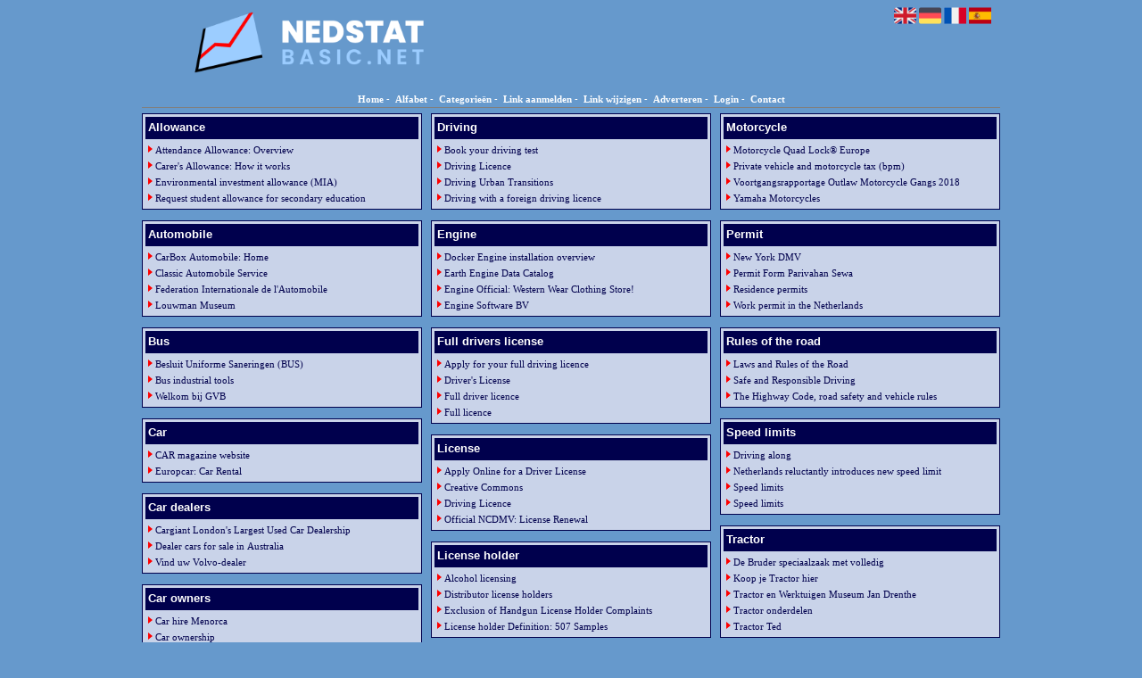

--- FILE ---
content_type: text/html; charset=utf-8
request_url: https://drivers-license.nedstatbasic.net/
body_size: 8449
content:
<!DOCTYPE html>
<html xmlns="http://www.w3.org/1999/xhtml" lang="nl">
<head>
	<meta charset="UTF-8" >
	
	  	<title>op deze pagina vind je alles over drivers-license</title>
  	
  	  	<meta name="description" content="op deze pagina vind je alles over drivers-license en meer" >
	  
	  
  
	

		<link rel="icon" type="image/png" href="https://nedstatbasic.net/subsites/nedstatbasic.net/files/favicon.png" >
	
  
  	<!--[if IE]><link rel="SHORTCUT ICON" href="https://nedstatbasic.net/favicon.ico"/><![endif]-->

 	<meta content="All" name="Robots" >  
 	<meta name="verify-v1" content="T9m368+ngpgpvP6Kn4lCpcntdwHVSLhH4X8uyFmPfOM=" >
 	<meta name="copyright" content="Nedstatbasic.net" >
 	<meta name="uwpcheck" content="1" >


	<script src="https://ajax.googleapis.com/ajax/libs/jquery/2.1.4/jquery.min.js"></script>
	  
		  
	<style type="text/css">
	  	li.tooltip {outline:none;}
	    li.tooltip strong {line-height:30px;}
	    li.tooltip:hover {text-decoration:none;}
	    li.tooltip span { z-index:10;display:none; padding:14px 20px; margin-top:-15px; margin-left:28px; width:300px; line-height:16px; }
	    li.tooltip span img{  margin-top:-20px; }
	    li.tooltip:hover span{ display:inline; position:absolute; color:#00004D; border:1px solid #6699CC; background:#6699CC;}
	    .callout {z-index:20;position:absolute;top:30px;border:0;left:-11px;}
	    li.tooltip span { border-radius:4px; box-shadow: 5px 5px 8px #CCC; }
	    .articleli { overflow: hidden !important; text-overflow: ellipsis !important;  white-space: nowrap !important; width:80% !important;}
	    .articleli a:hover {font-weight:normal !important; }
	  	.header,#hrfooter, #hrfooter a,#footer a, #footer div {color:#FFFFFF !important;}
	  	#toplogoheader{height:75px;min-width:180px;}
	  	.svgarrow path{
	  		fill : #FF0000 !important;
	  	}
	</style>
	
			    <meta name="viewport" content="width=device-width, initial-scale=1">

            <script src="https://ajax.googleapis.com/ajax/libs/jquery/2.1.4/jquery.min.js"></script>
        <script src="https://nedstatbasic.net/templates/classic/resizer.js"></script>
      

    <link href="https://maxcdn.bootstrapcdn.com/font-awesome/4.5.0/css/font-awesome.min.css" rel="stylesheet" integrity="sha256-3dkvEK0WLHRJ7/Csr0BZjAWxERc5WH7bdeUya2aXxdU= sha512-+L4yy6FRcDGbXJ9mPG8MT/3UCDzwR9gPeyFNMCtInsol++5m3bk2bXWKdZjvybmohrAsn3Ua5x8gfLnbE1YkOg==" crossorigin="anonymous">
    <link rel="stylesheet" href="https://nedstatbasic.net/templates/classic/responsiveness.css" type="text/css" />

    <style>
        /***************************** basiselement ****************************/
        html, body {
        	/*height: 100%;*/
        }
        body {
        	margin: 0;
        	padding: 0;
        /*	overflow-x: hidden;background-image: url(images/background_repeat.jpg);
        		background-repeat: repeat-y;
        		background-position: center top;*/
        /*	background: #99CCFF; */
        }
        html>body #container {
        	height: auto;
        }
        /***********************************************************************/

        /****************************** style **********************************/
        body, div, p, th, td, li, dd, a {
        	font-family : Verdana, Geneva, Arial, Helvetica, sans-serif;
        	font-size: 11px;
        	line-height:18px;
        }
        .main li{
           /*width: 220px;
           height: 18px;*/
           overflow: hidden;
        }
        h1 {
        	font-size: 140%;
        	font-weight: bold;
        	color: black;
        	margin-top: 0px;
        	margin-bottom: 5px;
        }
        p {
        	margin-top: 2px;
        }
        a:link {
        	font-family:verdana;
        	font-size:11px;
        	color:#0066FF;
        	text-decoration:none
        }
        a:visited {
        	font-family:verdana;
        	font-size:11px;
        	color:#0066FF;
        	text-decoration:none
        }
        a:active {
        	font-family:verdana;
        	font-size:11px;
        	color:#0066FF;
        	text-decoration:none
        }
        a:hover {
        	font-family:verdana;
        	font-size:11px;
        	color:#0066FF;
        	text-decoration:underline
        }
        .main ul li:hover {
          cursor:pointer;
        }

        .main ul li:hover {
          background-color: #B8C5E2;
          border-radius: 2px;
        }
        a.disabledLink:link {
        	font-family:verdana;
        	font-size:11px;
        	color:gray;
        	text-decoration:none
        }
        a.disabledLink:visited {
        	font-family:verdana;
        	font-size:11px;
        	color:gray;
        	text-decoration:none
        }
        a.disabledLink:active {
        	font-family:verdana;
        	font-size:11px;
        	color:gray;
        	text-decoration:none
        }
        a.disabledLink:hover {
        	font-family:verdana;
        	font-size:11px;
        	color:gray;
        	text-decoration:underline
        }
        a.openwithurl:link {
        	font-family:verdana;
        	font-size:11px;
        	color:#0F296E;
        	text-decoration:none
        }
        a.openwithurl:visited {
        	font-family:verdana;
        	font-size:11px;
        	color:#0F296E;
        	text-decoration:none
        }
        a.openwithurl:active {
        	font-family:verdana;
        	font-size:11px;
        	color:#0F296E;
        	text-decoration:none
        }
        a.openwithurl:hover {
        	font-family:verdana;
        	font-size:11px;
        	color:#0F296E;
        	text-decoration:underline
        }
        nav a {
          font-weight: bold;
        }
        /***************************************************************************/

        /****************************** div structuur ******************************/
        #column4 {
        	float:right;
        	width: 196px;
        	padding-left: 6px;
        }
        #container {
        	position: relative;
        	min-height: 100%;
        	height: 100%;
            margin: 0 auto;
        	voice-family: "";
        }
        #title {
        	text-align:center;
        	clear: both;
        }
        #contentholder {
          padding-bottom: 70px;
          margin: 0px auto;
        }
        #contentholder_content_left {
        }
        #contentholder_content_right {
        	width:202px;
        	float:right;
        }
        .breaker {
        	clear:both;
        }
        #colLeft {
        }
        #colCenter {
        	float:left;
        	width: 232px;
        	padding: 0px 3px 0px 3px;
        }
        #colMiddle {
        	float:left;
        	width: 232px;
        	padding: 0px 3px 0px 3px;
        }
        #colRight {
        	float:left;
        	width: 232px;
        /*	padding-left: 3px;*/
        	padding: 0px 3px 0px 3px;

        }
        .colLeft{
          
        }
        #colRight1 {
        	float:left;
        	width: 246px;
        	padding-left: 3px;
        }

        
        #threeColumns {
            -moz-column-width: 25em;
            -webkit-column-width: 25em;
            column-width: 25em;

            -moz-column-gap: 10px;
            -webkit-column-gap: 10px;
            column-gap: 10px;
        }
        

        @media (max-width: 601px) {
          #threeColumns .block {
          margin: 0 0px 12px !important;
          }
        }
        #threeColumns .block {
          width: 314px;
        }

        .tdlink {
          text-align: center;
        }
        .block {
          border: 1px solid #a9a9a9;
          width: 100%;
                    display: inline-block;
          box-sizing: border-box;
          margin: 0px 0px 5px 0px;
          background-color: #FFFFCC;
        }
        #threeColumns .block {
          margin-bottom:12px;
        }
        .blockHolder {
        	border: 1px dotted #a9a9a9;
        	margin: 0px 0px 5px 0px;
        	background-color: white;
        }
        .block .head{
        	cursor: default;
        	border-bottom: 1px solid silver;
        	border-right: 1px solid #a9a9a9;
        /*	background-color: #EfEff4; */
        /*   background-color: #006699;*/
        	font-size: 12px;
        	font-weight: bold;
        	margin: 3px;
        	padding-left: 3px;
        }
        .block .main {
        	margin: 3px;
        	padding-left: 3px;
        	overflow: hidden;
        }
        .block div.ad {
        	margin: 3px 4px;
        	padding-left: 0px;
        }
        /*
        deze definition is om te voorkomen dat het blok te breedt wordt en daardoor een kolom verspringt.
        */
        #colLeft .block .main, #colCenter .block .main, #colRight .block .main, #colRight1 .block .main {
        }
        .block .main ul {
        	list-style-type: none;
        	margin-top: 0px;
        	margin-bottom: 0px;
        	margin-left: 0px;
        	padding-left: 0px;
        }
        .block .textblock ul {
        	list-style-type: disc;
        	margin-top: 0px;
        	margin-bottom: 0px;
        	margin-left: 10px;
        	padding-left: 10px;
        }
        /*#content {
        	padding-top:10px;
        	width:470px;
        	margin-left:195px;
        	margin-right:30px
        }*/
        #contentimage { /*wordt gebruikt in publishers*/
        	margin-right: 3px;
        }
        #content_FULL {
        	padding-top:130px;
        	width:1002px;
        }
        #bottom {
        	width:750px;
        	margin:0px auto;
        	clear:left;
        	float:left;
        }
        #footer {
          position: absolute;
          bottom: 0;
          text-align: center;
          width: 100%;
          height: 50px;
          line-height: 50px;
          /*background-image:url(images/footer.jpg);background-position:center top;background-repeat:no-repeat;*/
        }

        #hrfooter {
          margin: 0 auto;
          width: 95%;
          border-top: solid 1px gray;
        }
        #hrtitle {
        	border-bottom: solid 1px gray;
        	margin-bottom: 6px;
        }

        body{
          background-color: #6699CC; 
        }
        .block {
        background-color: #C9D3E9; border-color: #00004D; color: #000000; 
        }
        .block .head,h2 {
        color: #FFFFFF;background-color: #00004D; border-bottom: 1px solid #00004D; border-right: 1px solid #00004D; 
        }

        div.block .hc1, div.block .hc1 h2{ background-color: #00004D;}
        div.block .hc2, div.block .hc2 h2{ background-color: ;}
        div.block .hc3, div.block .hc3 h2{ background-color: ;}
        div.block .hc4, div.block .hc4 h2{ background-color: ;}

        a:link {
        color:#00004D; }
        a:visited {
        color:#00004D; }
        a:active {
        color:#00004D; }
        a:hover {
        color:#00004D; }
        .l_extra {
        color: #FEB92E; }
        .block .head a{
         color: #FFFFFF        }
        .block .main li:before {
          content: "";
          border-color: transparent #FF0000;
          border-style: solid;  
          border-width: 0.35em 0 0.35em 0.45em;  
          display: inline-block;
          margin-bottom: 0.1em;
          /*position: relative;*/
        }
        #column4 {
        overflow:hidden; }
        
                header, header #title a, #footer a, #footer{
          color: #FFFFFF;
        }
        
        .boldlink{
           font-weight: bold;
        }
        .leftheader{
        }
        a.deletelink{
           font-weight: bold;
           color: #CC0000;
        }
        a.editlink{
           font-weight: bold;
           color: #009900;
        }
        a.insertlink{
           font-weight: bold;
           color: #000099;
        }
        a.yourlink{
           font-weight: bold;
           color: #555555;
        }
        h2{
           padding:0;
           margin: 0;
            font-size: 13px;
           border: 0;
        }
                   div.head{
         line-height: 24px;
        }

                a.backlinklink{
        color: #0000FF;
        float: right;
        font-weight: bold;
        }

        .cattable,.rencattable{
           font-family: verdana;
           font-size: 11px;
        }
        .cattable td{
           border: 1px solid #000000;
        }
        .catth,.rencatth{
           padding: 3px;
           border: 1px solid #000000;
           background: #DDDDDD;
        }
        .cattd,.rencattd{
           padding: 3px;
           border: 1px solid #000000;
           background: #EEEEEE;
        }
        .cattd_selected{
           padding: 3px;
           border: 1px solid #000000;
           background: #AAAAFF;
        }
        .cattdaccent,.rencattdaccent{
           padding: 3px;
           border: 1px solid #000000;
           background: #CCCCCC;
        }
        .cattdaccent_selected{
           padding: 3px;
           border: 1px solid #000000;
           background: #AAAADD;
        }
        .morelinks{
         font-weight: bold;
         font-style: italic;
        }
        @media (max-width: 1999px) and (min-width: 1398px) {
          .visible-desktop {
            display: inherit !important;
          }
        }
        .np, #frame, header, #zoeken input[type=text], #zoeken button, nav a, .aanafmelden-vak input[type=text], .aanafmelden-vak input[type=password], #profiel-vak .tool-title {
          box-sizing: border-box;
          ms-box-sizing: border-box;
          webkit-box-sizing: border-box;
          moz-box-sizing: border-box;
          -moz-box-sizing: border-box;
        }
        .one-cell {
          display: none;
        }
        header #datumtijd {
          position: relative;
          right: 17px;
          top: 28px;
          right: 0px;
          text-align: center;
          color: #fff;
          font-size: 24px;
          float:right;
        }
        .adverts {
          text-align:center;
          margin:0 auto;
          width:auto;
          min-height:250px;
          max-width:314px;
          /*max-width:314px;*/
        }
        input, select {
          -webkit-box-sizing: border-box;
          -moz-box-sizing: border-box;
          box-sizing: border-box;
        }
       .links .main ul li a{
          display: inline-block;
          width:  calc(100% - 15px);
        }
        img#toplogoheader{ max-height: 75px; max-width:calc(100% - 35px);; margin-top:10px;}

        
    </style>
        
    <link href="https://maxcdn.bootstrapcdn.com/font-awesome/4.5.0/css/font-awesome.min.css" rel="stylesheet" integrity="sha256-3dkvEK0WLHRJ7/Csr0BZjAWxERc5WH7bdeUya2aXxdU= sha512-+L4yy6FRcDGbXJ9mPG8MT/3UCDzwR9gPeyFNMCtInsol++5m3bk2bXWKdZjvybmohrAsn3Ua5x8gfLnbE1YkOg==" crossorigin="anonymous">     	

		<script src="https://nedstatbasic.net/misc/js/functions.js?v2"></script>
</head>
<body>
   	    <div id="container">
	    <div id="header">
	    	<header>
	    							<div class='langflags' style=''>
													<a href='https://nedstatbasic.net/?l=en&lang=en'> <img src='https://nedstatbasic.net/misc/img/flags/flag_en.png' alt='en' height='25' /></a>
												
						
					
													<a href='https://nedstatbasic.net/?l=de&lang=de'> <img src='https://nedstatbasic.net/misc/img/flags/flag_de.png' alt='de'  height='25' /></a>
						
													<a href='https://nedstatbasic.net/?l=fr&lang=fr'> <img src='https://nedstatbasic.net/misc/img/flags/flag_fr.png' alt='fr'  height='25' /></a>
						
													<a href='https://nedstatbasic.net/?l=es&lang=es'> <img src='https://nedstatbasic.net/misc/img/flags/flag_es.png' alt='es'  height='25' /></a>
											</div>

					
																	<div class="nav-bar-button mobilenav"><span><i style='margin: 0 0 4px 0' class="fa fa-bars"></i></span></div>
						<a href="https://nedstatbasic.net/" id="logo" style='text-decoration:none'>
							<span style="font-size:26px; font-weight:bolder; line-height:50px; height:75px;">
			
																																													<img src="https://nedstatbasic.net/subsites/nedstatbasic.net/files/logo.png"  id="toplogoheader" />
																			
							
							</span>
						</a><br />
					

																							<nav id="title">
									<a href="https://nedstatbasic.net/">Home</a>

									
							
									<span class="non-mobile-inline">-&nbsp;</span> <a href="https://nedstatbasic.net/alfabet">Alfabet</a>
						 			<span class="non-mobile-inline">-&nbsp;</span> <a href="https://nedstatbasic.net/rubriek">Categorie&euml;n</a>

						 									 				<span class="non-mobile-inline">-&nbsp;</span> <a href="https://nedstatbasic.net/link-aanmelden/">Link aanmelden</a>
						 			
						 			<span class="non-mobile-inline">-&nbsp;</span> <a href="https://nedstatbasic.net/changerequest.php">Link wijzigen</a>

						 									 				<span class="non-mobile-inline">-&nbsp;</span> <a href="https://nedstatbasic.net/register.php">Adverteren</a>
						 									 			
						 			<span class="non-mobile-inline">-&nbsp;</span> <a href="https://nedstatbasic.net/login.php">Login</a>
									<span class="non-mobile-inline">-&nbsp;</span> <a href="https://nedstatbasic.net/contact/" class="lastitem">Contact</a>
									<div id="hrtitle"></div>
									<div style="clear:both;"></div>
						 		</nav>
					
														</header>

			<div style="clear:both;"></div>
		</div>

  
   

        <style>
                        body{ background:#6699CC;  }
                
                        .block .main{ background:#C9D3E9;  }
        .tooltip span{ background:#C9D3E9 !important; }
        
   
                .block .main a{ color:#00004D;  }
        .tooltip span a{ color:#00004D !important; }
        
                        .block .head h2{ color:#FFFFFF;  }
        
                        #header #title a{ color:#FFFFFF !important;  }
        #hrfooter a{ color:#FFFFFF !important;  }
        
                        .block .main li:before{ background-color: transparent #FF0000 !important;  }
        
                        .block .main a:hover{ color:#B8C5E2 !important;  }
        
                        #threeColumns .block{ border-color:#00004D }
            </style>
    <div id="contentholder">
    <div id="contentholder_content_left">
        
        


                     




                  
                       

      <div id="threeColumns">
                <div id="colLeft">
      
                 
        





                
                  



        

		<div class='block links' >
			<div class='head hc1'>
				<h2>Allowance</h2>
			</div>
			<div class='main'>
				<ul> 

              

                <li id="link177411" class="">
                
               

                 <a href="https://www.gov.uk/attendance-allowance" target="_blank"   >Attendance Allowance: Overview
                                     
                    </a>                  </li>
                 

              

                <li id="link177413" class="">
                
               

                 <a href="https://www.gov.uk/carers-allowance" target="_blank"   >Carer&#039;s Allowance: How it works
                                     
                    </a>                  </li>
                 

              

                <li id="link177414" class="">
                
               

                 <a href="https://business.gov.nl/subsidy/environmental-investment-allowance/" target="_blank"   >Environmental investment allowance (MIA)
                                     
                    </a>                  </li>
                 

              

                <li id="link177412" class="">
                
               

                 <a href="https://www.government.nl/topics/student-finance/request-student-financing/request-student-allowance-for-secondary-education" target="_blank"   >Request student allowance for secondary education
                                     
                    </a>                  </li>
                </ul>
				
			</div>
		</div>

		<div class='block links' >
			<div class='head hc1'>
				<h2>Automobile</h2>
			</div>
			<div class='main'>
				<ul> 

              

                <li id="link177398" class="">
                
               

                 <a href="https://carboxautomobile.nl/" target="_blank"   >CarBox Automobile: Home
                                     
                    </a>                  </li>
                 

              

                <li id="link177395" class="">
                
               

                 <a href="https://www.cas-shop.com/" target="_blank"   >Classic Automobile Service
                                     
                    </a>                  </li>
                 

              

                <li id="link177397" class="">
                
               

                 <a href="https://www.fia.com/" target="_blank"   >Federation Internationale de l&#039;Automobile
                                     
                    </a>                  </li>
                 

              

                <li id="link177396" class="">
                
               

                 <a href="https://www.louwmanmuseum.nl/en/" target="_blank"   >Louwman Museum
                                     
                    </a>                  </li>
                </ul>
				
			</div>
		</div>

		<div class='block links' >
			<div class='head hc1'>
				<h2>Bus</h2>
			</div>
			<div class='main'>
				<ul> 

              

                <li id="link177455" class="">
                
               

                 <a href="https://www.bodemplus.nl/onderwerpen/wet-regelgeving/bus/" target="_blank"   >Besluit Uniforme Saneringen (BUS)
                                     
                    </a>                  </li>
                 

              

                <li id="link177453" class="">
                
               

                 <a href="https://www.bus.nl/inhalt/Shop/nl/" target="_blank"   >Bus industrial tools
                                     
                    </a>                  </li>
                 

              

                <li id="link177454" class="">
                
               

                 <a href="https://www.gvb.nl/" target="_blank"   >Welkom bij GVB
                                     
                    </a>                  </li>
                </ul>
				
			</div>
		</div>

		<div class='block links' >
			<div class='head hc1'>
				<h2>Car</h2>
			</div>
			<div class='main'>
				<ul> 

              

                <li id="link177467" class="">
                
               

                 <a href="https://www.carmagazine.co.uk/" target="_blank"   >CAR magazine website
                                     
                    </a>                  </li>
                 

              

                <li id="link177468" class="">
                
               

                 <a href="https://www.europcar.com/en-us" target="_blank"   >Europcar: Car Rental
                                     
                    </a>                  </li>
                </ul>
				
			</div>
		</div>

		<div class='block links' >
			<div class='head hc1'>
				<h2>Car dealers</h2>
			</div>
			<div class='main'>
				<ul> 

              

                <li id="link177440" class="">
                
               

                 <a href="https://www.cargiant.co.uk/" target="_blank"   >Cargiant London&#039;s Largest Used Car Dealership
                                     
                    </a>                  </li>
                 

              

                <li id="link177439" class="">
                
               

                 <a href="https://www.carsales.com.au/cars/dealer/" target="_blank"   >Dealer cars for sale in Australia
                                     
                    </a>                  </li>
                 

              

                <li id="link177438" class="">
                
               

                 <a href="https://www.volvocars.com/nl/dealers/autodealers" target="_blank"   >Vind uw Volvo-dealer
                                     
                    </a>                  </li>
                </ul>
				
			</div>
		</div>

		<div class='block links' >
			<div class='head hc1'>
				<h2>Car owners</h2>
			</div>
			<div class='main'>
				<ul> 

              

                <li id="link177450" class="">
                
               

                 <a href="https://www.ownerscars.com/en/" target="_blank"   >Car hire Menorca
                                     
                    </a>                  </li>
                 

              

                <li id="link177449" class="">
                
               

                 <a href="https://longreads.cbs.nl/european-scale-2019/car-ownership/" target="_blank"   >Car ownership
                                     
                    </a>                  </li>
                 

              

                <li id="link177451" class="">
                
               

                 <a href="https://www.rta.ae/wps/portal/rta/ae/driver-and-carowner" target="_blank"   >Driver and Car Owner
                                     
                    </a>                  </li>
                 

              

                <li id="link177452" class="">
                
               

                 <a href="https://www.toyota.com/owners/resources/warranty-owners-manuals" target="_blank"   >Manuals &amp; Warranties
                                     
                    </a>                  </li>
                </ul>
				
			</div>
		</div>

		<div class='block links' >
			<div class='head hc1'>
				<h2>Dealerships</h2>
			</div>
			<div class='main'>
				<ul> 

              

                <li id="link177457" class="">
                
               

                 <a href="https://www.ford.com/dealerships/" target="_blank"   >Ford Dealers
                                     
                    </a>                  </li>
                 

              

                <li id="link177458" class="">
                
               

                 <a href="https://automobiles.honda.com/tools/dealership-locator" target="_blank"   >Honda Car Dealerships
                                     
                    </a>                  </li>
                 

              

                <li id="link177456" class="">
                
               

                 <a href="https://www.hyundaiusa.com/us/en/dealer-locator" target="_blank"   >Hyundai Dealer Locater
                                     
                    </a>                  </li>
                 

              

                <li id="link177459" class="">
                
               

                 <a href="https://www.chevrolet.com/dealer-locator" target="_blank"   >Locate Chevy Car Dealerships Near Me
                                     
                    </a>                  </li>
                </ul>
				
			</div>
		</div>

		<div class='block links' >
			<div class='head hc1'>
				<h2>Drive</h2>
			</div>
			<div class='main'>
				<ul> 

              

                <li id="link177401" class="">
                
               

                 <a href="https://www.google.nl/intl/nl/docs/about/" target="_blank"   >Google Documenten: online documenteditor
                                     
                    </a>                  </li>
                 

              

                <li id="link177400" class="">
                
               

                 <a href="https://play.google.com/store/apps/details?id=com.google.android.apps.docs&hl=nl&gl=US" target="_blank"   >Google Drive Apps op Google Play
                                     
                    </a>                  </li>
                 

              

                <li id="link177399" class="">
                
               

                 <a href="https://www.google.com/intl/nl_nl/drive/" target="_blank"   >Persoonlijk platform voor cloudopslag
                                     
                    </a>                  </li>
                </ul>
				
			</div>
		</div>

		<div class='block links' >
			<div class='head hc1'>
				<h2>Driver</h2>
			</div>
			<div class='main'>
				<ul> 

              

                <li id="link177466" class="">
                
               

                 <a href="https://support.hp.com/nl-nl/drivers" target="_blank"   >HP&reg; stuurprogramma&#039;s en softwaredownloads
                                     
                    </a>                  </li>
                 

              

                <li id="link177464" class="">
                
               

                 <a href="https://www.nvidia.com/download/index.aspx" target="_blank"   >Official Drivers
                                     
                    </a>                  </li>
                 

              

                <li id="link177465" class="">
                
               

                 <a href="https://www.nvidia.com/en-gb/geforce/drivers/" target="_blank"   >Official GeForce Drivers
                                     
                    </a>                  </li>
                </ul>
				
			</div>
		</div>

		<div class='block links' >
			<div class='head hc1'>
				<h2>Driving</h2>
			</div>
			<div class='main'>
				<ul> 

              

                <li id="link177443" class="">
                
               

                 <a href="https://www.gov.uk/book-driving-test" target="_blank"   >Book your driving test
                                     
                    </a>                  </li>
                 

              

                <li id="link177441" class="">
                
               

                 <a href="https://parivahan.gov.in/parivahan//en/content/driving-licence-0" target="_blank"   >Driving Licence
                                     
                    </a>                  </li>
                 

              

                <li id="link177444" class="">
                
               

                 <a href="https://jpi-urbaneurope.eu/driving-urban-transitions-to-a-sustainable-future-dut/" target="_blank"   >Driving Urban Transitions
                                     
                    </a>                  </li>
                 

              

                <li id="link177442" class="">
                
               

                 <a href="https://www.rdw.nl/en/driving-licence/driving-with-a-foreign-driving-licence" target="_blank"   >Driving with a foreign driving licence
                                     
                    </a>                  </li>
                </ul>
				
			</div>
		</div>

		<div class='block links' >
			<div class='head hc1'>
				<h2>Engine</h2>
			</div>
			<div class='main'>
				<ul> 

              

                <li id="link177432" class="">
                
               

                 <a href="https://docs.docker.com/engine/install/" target="_blank"   >Docker Engine installation overview
                                     
                    </a>                  </li>
                 

              

                <li id="link177433" class="">
                
               

                 <a href="https://developers.google.com/earth-engine/datasets" target="_blank"   >Earth Engine Data Catalog
                                     
                    </a>                  </li>
                 

              

                <li id="link177430" class="">
                
               

                 <a href="https://engine.com.pk/" target="_blank"   >Engine Official: Western Wear Clothing Store!
                                     
                    </a>                  </li>
                 

              

                <li id="link177431" class="">
                
               

                 <a href="https://engine-software.com/" target="_blank"   >Engine Software BV
                                     
                    </a>                  </li>
                </ul>
				
			</div>
		</div>

		<div class='block links' >
			<div class='head hc1'>
				<h2>Full drivers license</h2>
			</div>
			<div class='main'>
				<ul> 

              

                <li id="link177425" class="">
                
               

                 <a href="https://www.gov.uk/apply-for-your-full-driving-licence" target="_blank"   >Apply for your full driving licence
                                     
                    </a>                  </li>
                 

              

                <li id="link177426" class="">
                
               

                 <a href="https://mva.maryland.gov/drivers/Pages/rookie-driver-general-drivers.aspx" target="_blank"   >Driver&#039;s License
                                     
                    </a>                  </li>
                 

              

                <li id="link177427" class="">
                
               

                 <a href="https://www.nsw.gov.au/driving-boating-and-transport/driver-and-rider-licences/driver-licences/full-driver-licence" target="_blank"   >Full driver licence
                                     
                    </a>                  </li>
                 

              

                <li id="link177424" class="">
                
               

                 <a href="https://www.nzta.govt.nz/driver-licences/getting-a-licence/licences-by-vehicle-type/cars/full-licence-2/" target="_blank"   >Full licence
                                     
                    </a>                  </li>
                </ul>
				
			</div>
		</div>

		<div class='block links' >
			<div class='head hc1'>
				<h2>License</h2>
			</div>
			<div class='main'>
				<ul> 

              

                <li id="link177421" class="">
                
               

                 <a href="https://www.dmv.ca.gov/portal/driver-licenses-identification-cards/dl-id-online-app-edl-44/" target="_blank"   >Apply Online for a Driver License
                                     
                    </a>                  </li>
                 

              

                <li id="link177422" class="">
                
               

                 <a href="https://creativecommons.org/licenses/by-sa/4.0/" target="_blank"   >Creative Commons
                                     
                    </a>                  </li>
                 

              

                <li id="link177420" class="">
                
               

                 <a href="https://parivahan.gov.in/parivahan//en/content/driving-licence-0" target="_blank"   >Driving Licence
                                     
                    </a>                  </li>
                 

              

                <li id="link177423" class="">
                
               

                 <a href="https://www.ncdot.gov/dmv/license-id/renewal-replacement/Pages/default.aspx" target="_blank"   >Official NCDMV: License Renewal
                                     
                    </a>                  </li>
                </ul>
				
			</div>
		</div>

		<div class='block links' >
			<div class='head hc1'>
				<h2>License holder</h2>
			</div>
			<div class='main'>
				<ul> 

              

                <li id="link177447" class="">
                
               

                 <a href="https://www.gov.uk/guidance/alcohol-licensing" target="_blank"   >Alcohol licensing
                                     
                    </a>                  </li>
                 

              

                <li id="link177448" class="">
                
               

                 <a href="https://rspo.org/search-members/distributor-license-holders/" target="_blank"   >Distributor license holders
                                     
                    </a>                  </li>
                 

              

                <li id="link177446" class="">
                
               

                 <a href="https://www.texasattorneygeneral.gov/exclusion-handgun-license-holder-complaints" target="_blank"   >Exclusion of Handgun License Holder Complaints
                                     
                    </a>                  </li>
                 

              

                <li id="link177445" class="">
                
               

                 <a href="https://www.lawinsider.com/dictionary/license-holder" target="_blank"   >License holder Definition: 507 Samples
                                     
                    </a>                  </li>
                </ul>
				
			</div>
		</div>

		<div class='block links' >
			<div class='head hc1'>
				<h2>Motor</h2>
			</div>
			<div class='main'>
				<ul> 

              

                <li id="link177405" class="">
                
               

                 <a href="https://www.cbr.nl/nl/rijbewijs-halen/motor/theorie-examen-motor/hoe-gaat-het-theorie-examen-motor.htm" target="_blank"   >Hoe gaat het theorie-examen motor?
                                     
                    </a>                  </li>
                 

              

                <li id="link177402" class="">
                
               

                 <a href="https://www.goedhartmotoren.nl/motoren" target="_blank"   >Motor kopen?
                                     
                    </a>                  </li>
                 

              

                <li id="link177406" class="">
                
               

                 <a href="https://www.motoport.nl/motoren" target="_blank"   >Motor kopen?
                                     
                    </a>                  </li>
                 

              

                <li id="link177404" class="">
                
               

                 <a href="https://www.belastingdienst.nl/wps/wcm/connect/bldcontentnl/belastingdienst/prive/auto_en_vervoer/belastingen_op_auto_en_motor/motorrijtuigenbelasting/soort_motorrijtuig/motor" target="_blank"   >Motor, trike en quad
                                     
                    </a>                  </li>
                 

              

                <li id="link177403" class="">
                
               

                 <a href="https://www.rijksoverheid.nl/onderwerpen/voertuigen-op-de-weg/motor" target="_blank"   >Regels voor motoren
                                     
                    </a>                  </li>
                </ul>
				
			</div>
		</div>

		<div class='block links' >
			<div class='head hc1'>
				<h2>Motorbike</h2>
			</div>
			<div class='main'>
				<ul> 

              

                <li id="link177390" class="">
                
               

                 <a href="https://www.vekoma.com/motorbike-coasters" target="_blank"   >Motorbike Coasters
                                     
                    </a>                  </li>
                 

              

                <li id="link177387" class="">
                
               

                 <a href="https://nl.bab.la/woordenboek/engels-nederlands/motorbike" target="_blank"   >MOTORBIKE Nederlandse vertaling
                                     
                    </a>                  </li>
                 

              

                <li id="link177388" class="">
                
               

                 <a href="https://motorbike-tours.nl/test/" target="_blank"   >Motorbike Tours
                                     
                    </a>                  </li>
                 

              

                <li id="link177389" class="">
                
               

                 <a href="https://www.usamotorbikeshop.nl/product-category/occasions/" target="_blank"   >Occasions Archieven
                                     
                    </a>                  </li>
                </ul>
				
			</div>
		</div>

		<div class='block links' >
			<div class='head hc1'>
				<h2>Motorcycle</h2>
			</div>
			<div class='main'>
				<ul> 

              

                <li id="link177434" class="">
                
               

                 <a href="https://www.quadlockcase.eu/collections/shop-motorcycle" target="_blank"   >Motorcycle Quad Lock&reg; Europe
                                     
                    </a>                  </li>
                 

              

                <li id="link177437" class="">
                
               

                 <a href="https://business.gov.nl/regulation/bpm/" target="_blank"   >Private vehicle and motorcycle tax (bpm)
                                     
                    </a>                  </li>
                 

              

                <li id="link177436" class="">
                
               

                 <a href="https://www.rijksoverheid.nl/documenten/rapporten/2019/06/27/voortgangsrapportage-outlaw-motorcycle-gangs-2018" target="_blank"   >Voortgangsrapportage Outlaw Motorcycle Gangs 2018
                                     
                    </a>                  </li>
                 

              

                <li id="link177435" class="">
                
               

                 <a href="https://www.yamahamotorsports.com/motorcycle" target="_blank"   >Yamaha Motorcycles
                                     
                    </a>                  </li>
                </ul>
				
			</div>
		</div>

		<div class='block links' >
			<div class='head hc1'>
				<h2>Permit</h2>
			</div>
			<div class='main'>
				<ul> 

              

                <li id="link177381" class="">
                
               

                 <a href="https://dmv.ny.gov/driver-license/get-learner-permit" target="_blank"   >New York DMV
                                     
                    </a>                  </li>
                 

              

                <li id="link177382" class="">
                
               

                 <a href="https://parivahan.gov.in/parivahan//en/content/permit-form" target="_blank"   >Permit Form Parivahan Sewa
                                     
                    </a>                  </li>
                 

              

                <li id="link177379" class="">
                
               

                 <a href="https://ind.nl/en/residence-permits" target="_blank"   >Residence permits
                                     
                    </a>                  </li>
                 

              

                <li id="link177380" class="">
                
               

                 <a href="https://business.gov.nl/regulation/work-permit-employees/" target="_blank"   >Work permit in the Netherlands
                                     
                    </a>                  </li>
                </ul>
				
			</div>
		</div>

		<div class='block links' >
			<div class='head hc1'>
				<h2>Rules of the road</h2>
			</div>
			<div class='main'>
				<ul> 

              

                <li id="link177392" class="">
                
               

                 <a href="https://www.dmv.ca.gov/portal/handbook/california-driver-handbook/laws-and-rules-of-the-road/" target="_blank"   >Laws and Rules of the Road
                                     
                    </a>                  </li>
                 

              

                <li id="link177393" class="">
                
               

                 <a href="https://www.ontario.ca/document/official-mto-drivers-handbook/safe-and-responsible-driving" target="_blank"   >Safe and Responsible Driving
                                     
                    </a>                  </li>
                 

              

                <li id="link177394" class="">
                
               

                 <a href="https://www.gov.uk/browse/driving/highway-code-road-safety" target="_blank"   >The Highway Code, road safety and vehicle rules
                                     
                    </a>                  </li>
                </ul>
				
			</div>
		</div>

		<div class='block links' >
			<div class='head hc1'>
				<h2>Speed limits</h2>
			</div>
			<div class='main'>
				<ul> 

              

                <li id="link177385" class="">
                
               

                 <a href="https://www.ontario.ca/document/official-mto-drivers-handbook/driving-along" target="_blank"   >Driving along
                                     
                    </a>                  </li>
                 

              

                <li id="link177384" class="">
                
               

                 <a href="https://www.dw.com/en/netherlands-reluctantly-introduces-reduced-speed-limit/a-52796095" target="_blank"   >Netherlands reluctantly introduces new speed limit
                                     
                    </a>                  </li>
                 

              

                <li id="link177383" class="">
                
               

                 <a href="https://www.gov.uk/speed-limits" target="_blank"   >Speed limits
                                     
                    </a>                  </li>
                 

              

                <li id="link177386" class="">
                
               

                 <a href="https://ec.europa.eu/transport/road_safety/going_abroad/germany/speed_limits_en.htm" target="_blank"   >Speed limits
                                     
                    </a>                  </li>
                </ul>
				
			</div>
		</div>

		<div class='block links' >
			<div class='head hc1'>
				<h2>Tractor</h2>
			</div>
			<div class='main'>
				<ul> 

              

                <li id="link177418" class="">
                
               

                 <a href="https://www.bruder-speelgoed.nl/bruder-profi-speelgoed-tractoren.php" target="_blank"   >De Bruder speciaalzaak met volledig
                                     
                    </a>                  </li>
                 

              

                <li id="link177415" class="">
                
               

                 <a href="https://www.agritrader.nl/tractoren" target="_blank"   >Koop je Tractor hier
                                     
                    </a>                  </li>
                 

              

                <li id="link177416" class="">
                
               

                 <a href="https://www.jandrenthe.nl/" target="_blank"   >Tractor en Werktuigen Museum Jan Drenthe
                                     
                    </a>                  </li>
                 

              

                <li id="link177419" class="">
                
               

                 <a href="https://www.kramp.com/shop-nl/nl/c/tractor-onderdelen--web2-4045758" target="_blank"   >Tractor onderdelen
                                     
                    </a>                  </li>
                 

              

                <li id="link177417" class="">
                
               

                 <a href="https://www.t-toys.nl/brands/tractor-ted/" target="_blank"   >Tractor Ted
                                     
                    </a>                  </li>
                </ul>
				
			</div>
		</div>

		<div class='block links' >
			<div class='head hc1'>
				<h2>Traffic rules</h2>
			</div>
			<div class='main'>
				<ul> 

              

                <li id="link177460" class="">
                
               

                 <a href="https://traffic-rules.com/en/netherlands" target="_blank"   >Driving license Netherlands
                                     
                    </a>                  </li>
                 

              

                <li id="link177461" class="">
                
               

                 <a href="https://www.iamexpat.nl/expat-info/driving-netherlands/dutch-traffic-rules" target="_blank"   >Dutch traffic rules
                                     
                    </a>                  </li>
                 

              

                <li id="link177463" class="">
                
               

                 <a href="http://www.jhtransport.gov.in/traffic-rules-regulations.html" target="_blank"   >Traffic Rules &amp; Regulations
                                     
                    </a>                  </li>
                 

              

                <li id="link177462" class="">
                
               

                 <a href="https://www.mycoa.nl/en/content/traffic-rules-and-traffic-signs" target="_blank"   >Traffic rules and traffic signs
                                     
                    </a>                  </li>
                </ul>
				
			</div>
		</div>

		<div class='block links' >
			<div class='head hc1'>
				<h2>Train</h2>
			</div>
			<div class='main'>
				<ul> 

              

                <li id="link177410" class="">
                
               

                 <a href="https://www.thalys.com/be/en" target="_blank"   >Thalys: Train tickets
                                     
                    </a>                  </li>
                 

              

                <li id="link177409" class="">
                
               

                 <a href="https://www.ns.nl/" target="_blank"   >Welkom op de website van NS
                                     
                    </a>                  </li>
                </ul>
				
			</div>
		</div>

		<div class='block links' >
			<div class='head hc1'>
				<h2>Truck</h2>
			</div>
			<div class='main'>
				<ul> 

              

                <li id="link177428" class="">
                
               

                 <a href="https://spellen.postcodeloterij.nl/spel/move-that-truck" target="_blank"   >Loterijspel Move That Truck
                                     
                    </a>                  </li>
                 

              

                <li id="link177429" class="">
                
               

                 <a href="https://www.wensink.nl/truck-trailer" target="_blank"   >Welkom bij Truck &amp; Trailer!
                                     
                    </a>                  </li>
                </ul>
				
			</div>
		</div>

		<div class='block links' >
			<div class='head hc1'>
				<h2>Vehicle</h2>
			</div>
			<div class='main'>
				<ul> 

              

                <li id="link177407" class="">
                
               

                 <a href="https://www.dmv.ca.gov/portal/vehicle-registration/vehicle-registration-renewal/" target="_blank"   >Renew Your Vehicle&#039;s Registration
                                     
                    </a>                  </li>
                 

              

                <li id="link177408" class="">
                
               

                 <a href="https://drive.ky.gov/motor-vehicle-licensing/Pages/Vehicle-Registration-and-Renewal.aspx" target="_blank"   >Vehicle Registration &amp; Renewal
                                     
                    </a>                  </li>
                </ul>
				
			</div>
		</div>
</div>

      </div>
      






      
    </div>
  </div>


  


    


   



  <div id="bottom" style='clear:both;'></div>
  <div class="breaker"></div> 
  
  <div id="footer" >  
    <div id="hrfooter"  >
      &copy; 2006-2024&nbsp;<a href="https://nedstatbasic.net/"  >Nedstatbasic.net</a>
      | <a href="https://nedstatbasic.net/register.php" rel="nofollow"  >Pagina maken</a>

      
      | <a href='https://nedstatbasic.net/terms.php'  >Algemene voorwaarden</a> 

      | <a href="https://nedstatbasic.net/contact/" >Contact</a>
    </div>

   
      </div>
  </div>
  



  
</body>
</html>

--- FILE ---
content_type: text/css;charset=UTF-8
request_url: https://nedstatbasic.net/templates/classic/responsiveness.css
body_size: 1762
content:
@media only screen and (min-device-width : 320px) and (max-device-width : 568px) and (orientation : portrait) {
  .centered-table {
    margin-left: -32px;
  }
  .centered-table td {
    width:345px !important;
    font-size:6px;
  }
  .biglink {
    font-size: 9px !important;
  }
}
@media only screen and (min-device-width : 375px) and (max-device-width : 667px) and (orientation : portrait) {
  .centered-table {
    margin-left: 0;
  }
  .centered-table td {
    width:345px !important;
    font-size:6px;
  }
  .biglink {
    font-size: 9px !important;
  }
}

.alpha-mobile {
    display: none !important;
}
@media screen and (max-width: 995px) {
    .alpha-mobile {
        display: block !important;
    }
}


@media (min-width: 299px) and (max-width: 441px) {
  .cats tr {
    width: 50% !important;
    display: block !important;
    float: left !important;
    margin-bottom: 20px !important;
    text-algin: center;
  }       
  .tiny-non-mobile {
    display: none !important;
  }
  .tiny-mobile {
    display: block !important;
  }
  .third {
    display: block;
    /*margin-left: 70px;*/
  }
  .third .non-mobile{
    display: inline !important;
  }
  .third .only-mobile{
    display: none !important;
  }
  .alpha-mobile {
    margin: 6px 8px;
  }
}

@media (min-width: 299px) and (max-width: 550px) {
  #slogan {
    line-height:0.77 !important;
  }
}


@media (max-width: 686px) {
  #threeColumns {
            column-count: 1;
    -webkit-column-count: 1;
       -moz-column-count: 1;
  }
  #threeColumns .block {
    width: 100% !important;
    margin-bottom: 5px;
  }
  .one-cell {
    display: block !important;
  }
}

@media (max-width: 996px) {
 div.toppagewrapper{
  margin: 0 8px; 
 }

}
@media (min-width: 686px) and (max-width: 996px) {
  #threeColumns {
            column-count: 2;
    -webkit-column-count: 2;
       -moz-column-count: 2;
  }
  header {
    margin: 0 auto;
    width: calc(100% - 10px);
  }
  #threeColumns {
    margin: 0 auto;
    width: calc(100% - 16px);
  }
  #threeColumns {
      margin: 0 auto;
  }
}

@media (max-width: 1065px) {
  header {
    width: calc(100% - 16px) !important;
  }
  #threeColumns {
    width: calc(100% - 16px);
  }
  #threeColumns {
    width: calc(100% - 16px) !important;
  }
}

@media (max-width: 804px) {
    #threeColumns .block {
      width: 100% !important;
    margin-bottom: 5px;
    }
    #hrfooter {
      margin: 0 8px;
      width: calc(100% - 16px) !important;
    }
    .attribute{
      margin: 0 auto;
      width: calc(100% - 16px) !important;
    }
    .only-mobile {
        display: block;
    }
    .mobilenav {
        position: relative;
        z-index: 1;
        background-color: #006699;
        margin: 0 auto;
        float:right;
        width:35px !important;
        height:35px !important;
        border-radius:6px;
        top:29px;
    }
    .mobilenav span {
        position:relative;
        font-size:25px;
        top:6px;
    }
    .no-top {
        top:-28px !important;
    }
    .toolong {
        line-height:280% !important
    }
    nav span {
        display:none !important;
    }
    .centered-table {
      width:100%;
    }
    .centered-table td {
        width: 360px;
        margin: 0 auto;
    }
    .cats tr {
      width: 33%;
      display: block;
      float: left;
      margin-bottom: 25px;
    }     
    td {
      display:block;
    }
    ul li {
        line-height: 25px;
    }

    ul li a {
        line-height: 25px;
    }
  .alphabet {
    margin: 6px 8px !important;
  }
  .centered-table td {
    width:345px !important;
    font-size:6px;
  }
  .biglink {
    font-size: 9px !important;
  }
}

@media (min-width: 745px) and (max-width: 975px) {
    #threeColumns {
      width: 100%;
      margin: 0 auto;
    }
    #threeColumns .block{
      width: 100% !important;
      margin-bottom: 5px;
      /*margin: 0 8px 0;*/
    }
}

@media (max-width: 745px) {
  header {
    margin: 0 auto;
    width: calc(100% - 10px);
  }
  #threeColumns {
    margin: 0 auto;
    width: calc(100% - 16px);
  }
  #threeColumns {
      margin: 0 auto;
      width: calc(100% - 10px);
  }
}

@media (min-width: 997px) and (max-width: 1064px) {
  .fix {
    margin-left: 8px !important;
    margin-right: auto !important;
    width: calc(100% - 16px) !important;    
  }
}
/* 2 bakken */
@media (min-width: 805px) and (max-width: 1064px) {
    #threeColumns .colls {
        /*width:100%;*/
        /*max-width: 314px;*/
        /*margin: 0 auto;*/
    }
    header {
      margin: 0 auto;
      width: calc(100% - 10px);
    }
    #threeColumns {
      margin: 0 auto;
      width: calc(100% - 16px);
    }
    #hrfooter {
      margin: 0 8px;
      width: calc(100% - 16px) !important;
    }
    .attribute{
      margin: 0 auto;
      width: calc(100% - 16px) !important;
    }
    #threeColumns {
      margin: 0 auto;
      width: calc(100% - 10px);
    }
    #threeColumns .block {
      width: 100% !important;
      margin-bottom: 5px;
    }
    .no-top {
      top:-28px !important;
    }
    .toolong {
      line-height:280% !important;
    }
    ul li {
     /* line-height: 25px;  */
    }

    ul li a {
     /* line-height: 25px; */
    }
}
/* 3 bakken */
@media (min-width: 1065px) and (max-width: 1397px) {
    #container {
        width: 962px !important;
    }
    #contentholder {
        width: 962px !important;
    }
    #contentholder_content_left {
        width: 962px !important;
    }
    .arrow {
      margin-bottom: 1px;
    }
}
/* 4 bakken */
@media (min-width: 1398px) and (max-width: 1999px) {
    #container {
        width: 1286px !important;
    }
    #contentholder {
        width: 1286px !important;
    }
    #contentholder_content_left {
        width: 1286px !important;
    }
    .arrow {
      margin-bottom: 1px;
    }
}
/* 5 bakken (voor 4k of hoger?) */
@media (min-width: 2000px) {
    #container {
        width: 1610px !important;
    }
    #contentholder {
        width: 1610px !important;
    }
    #contentholder_content_left {
        width: 1610px !important;
    }
    .arrow {
      margin-bottom: 1px;
    }
}

@media (min-width: 757px) and (max-width: 804px) {
    header {
      margin: 0 auto;
      width: calc(100% - 10px);
    }
    #threeColumns {
      margin: 0 auto;
      width: calc(100% - 16px);
    }
    #threeColumns {
        margin: 0 auto;
        width: calc(100% - 10px);
    }
}
@media (max-width: 663px) {
  header {
    margin: 0 auto;
    width: calc(100% - 10px);
  }
  #threeColumns {
    margin: 0 auto;
    width: calc(100% - 16px);
  }
  #threeColumns {
      margin: 0 auto;
      width: calc(100% - 10px);
  }
}

.langflags{
  text-align:right;
  padding:5px 10px;
  height:20px;
  position:absolute;
  right:0
}
  
@media (max-width: 996px) {
  .non-mobile {
    display: none !important;
  }
  .non-mobile-inline {
    display: none !important;
  }
  .only-mobile {
    display: block !important;
  }
  .header {
    display: none !important;
  }
  
  .langflags{
	  text-align:right;
	  padding:55px 5px;
	  height:20px;
	  position:absolute;
	  right:0
  }
  
  .mobilenav {
    position: relative;
    z-index: 1;
    background-color: #006699;
    margin: -5px auto 10px;
    float:right;
    width:35px !important;
    height:35px !important;
    border-radius:6px;
    top:15px;
  }
  div#header{
   padding-bottom: 5px;
  }
  header{
 height: 95px;
 padding-top:10px;
}

  .mobilenav span {
    position:relative;
    font-size:25px;
    top:5.2px;
    left: 6.8px;
    color: white;
  }
  li.tooltip:hover span {
    display:none !important;
  }
  nav {
  position: relative;
  z-index: 1;
  height: 33px;
  width: 100%;
  /*width: calc(100% - 30px);*/
  background-color: #006699;
  /*margin: 0 auto;*/
  margin-bottom: 15px;
  }
  nav a {
    display: block;
    float: left;
    height: 33px;
    line-height: 30px;
    color: #ffffff !important;
    font-size: 11px !important;
    text-align: center;
    background-position: -481px 0px;
    font-family: Arial;
    text-decoration: none !important;
    border-right: 1px solid #a9d7ba;
  }
  nav a:hover {
    background-color:#7FB2CC;
  }
  nav {
      display:none;
      height:297px !important;
      border-radius:6px;
      margin: 0 auto 5px;
      /*width: calc(100% - 16px) !important;*/
  }
  nav a {
      float:left !important;
      width:100% !important;
      background-image:none !important;
      border-bottom: 1px solid white;
  }
  nav a:last-of-type {
      border-bottom:0 !important;
  }
  #hrtitle {
    display: none;
  }
  .sideimages {
    width:100% !important;
  }
  .middletable {
    width:100% !important;
  }
}

@media (min-width: 997px) {
  .non-mobile {
    display: block;
  }
  .non-mobile-inline {
    display: inline-block;
  }
  .only-mobile {
    display: none !important;
  }
  .header {
    display: inline;
  }
  .mobilenav {
    display: none !important;
  }
}

@media (min-width: 997px) and (max-width: 1065px) {
  .google {
    margin-top: 8px !important;
  }
  .attribute {
    width:951px;
  }
}

.block .main ul {  
  margin: 0.75em 0;
  list-style: none;  
}



li.noarrow:before {
  border-style: hidden !important;
  display: none !important;
}
/*
1695px
1367px
1039px
/************************* Tablet/smartphone menu *************************
no menu bar, but mobile menu
alphabet and category's not displayed
auto adjust to all sizes
**************************************************************************/
/*
1020px ~ 788px
787px ~ 321px (minimums)
*/
